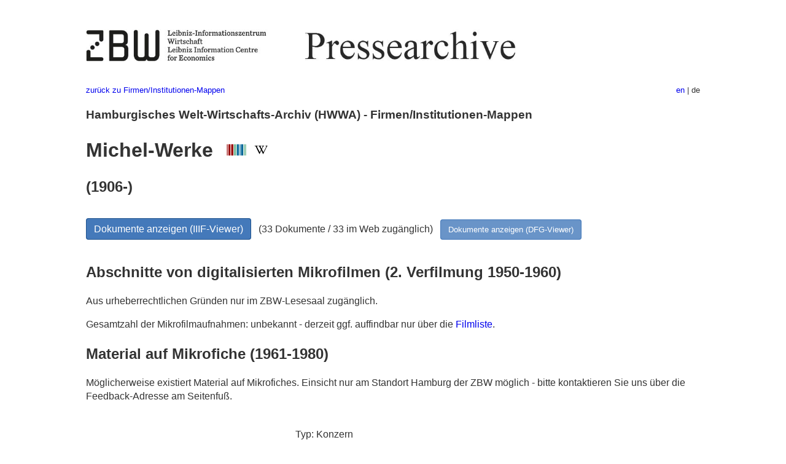

--- FILE ---
content_type: text/html
request_url: https://pm20.zbw.eu/folder/co/0427xx/042751/about.de.html
body_size: 6478
content:
<!DOCTYPE html>
<html xmlns="http://www.w3.org/1999/xhtml" lang="de" xml:lang="de">
<head>
  <meta charset="utf-8" />
  <meta name="generator" content="pandoc" />
  <meta name="viewport" content="width=device-width, initial-scale=1.0, user-scalable=yes" />
  <meta name="description" content="Dossier zu Michel-Werke (1906-;
Halle an der Saale). Aus deutscher und internationaler Presse,
1908-1949." />
  <link rel="alternate" hreflang="en" href="https://pm20.zbw.eu/folder/co/0427xx/042751/about.en.html" />
  <link rel="alternate" hreflang="de" href="https://pm20.zbw.eu/folder/co/0427xx/042751/about.de.html" />
  <title>Michel-Werke | ZBW Pressearchive</title>
  <style>
      code{white-space: pre-wrap;}
      span.smallcaps{font-variant: small-caps;}
      span.underline{text-decoration: underline;}
      div.column{display: inline-block; vertical-align: top; width: 50%;}

  </style>
  <link rel="stylesheet" href="/styles/simple.css" />
  <!--[if lt IE 9]>
    <script src="//cdnjs.cloudflare.com/ajax/libs/html5shiv/3.7.3/html5shiv-printshiv.min.js"></script>
  <![endif]-->
</head>
<body>
<header>
  <img src="/images/zbw_pm20.de.png" alt="ZBW PM20 Logo" usemap="#logomap"/>
  <map name="logomap"> <area alt="ZBW home" shape="rect" coords="0,0,166,73" href="https://www.zbw.eu/de" /><area alt="PM20 home" shape="rect" coords="180,0,1041,73" href="/about.de.html" /></map>
<div class="hint is-flex">
  <span class="has-text-left">
  <a href="../../about.de.html">zurück zu Firmen/Institutionen-Mappen</a>
  </span>
  <span class="has-text-right">
    <a href="/folder/co/0427xx/042751/about.en.html">en</a> | de
  </span>
</div>
</header>
<h3
id="hamburgisches-welt-wirtschafts-archiv-hwwa---firmeninstitutionen-mappen">Hamburgisches
Welt-Wirtschafts-Archiv (HWWA) - Firmen/Institutionen-Mappen</h3>
<h1 id="michel-werke-wikidata-item-wikipedia">Michel-Werke  <a
href="http://www.wikidata.org/entity/Q73002207"><img
src="/images/Wikidata-logo.svg" class="inline-icon"
alt="Wikidata item" /></a> <a
href="https://de.wikipedia.org/wiki/Michelwerke_(Montanunternehmen)"><img
src="/images/Wikipedia-W.svg" title="Wikipedia" class="inline-icon"
alt="Wikipedia" /></a></h1>
<h2 id="section">(1906-)</h2>
<div class="spacer">
 
</div>
<p><a class="btn" href="https://pm20.zbw.eu/iiifview/folder/co/042751" rel="nofollow">Dokumente
anzeigen (IIIF-Viewer)</a>   (33 Dokumente / 33 im Web zugänglich)  
<a class="btn-small" href="https://pm20.zbw.eu/dfgview/co/042751" rel="nofollow">Dokumente
anzeigen (DFG-Viewer)</a></p>
<div class="spacer">
 
</div>
<p><a id="filmsections" /></p>
<h2
id="abschnitte-von-digitalisierten-mikrofilmen-2.-verfilmung-1950-1960">Abschnitte
von digitalisierten Mikrofilmen (2. Verfilmung 1950-1960)</h2>
<p>
Aus urheberrechtlichen Gründen nur im ZBW-Lesesaal zugänglich.
</p>
<p>
Gesamtzahl der Mikrofilmaufnahmen: unbekannt - derzeit ggf. auffindbar
nur über die <a href="/film/h2_co.de.html">Filmliste</a>.
</p>
<h2 id="material-auf-mikrofiche-1961-1980">Material auf Mikrofiche
(1961-1980)</h2>
<p>Möglicherweise existiert Material auf Mikrofiches. Einsicht nur am
Standort Hamburg der ZBW möglich - bitte kontaktieren Sie uns über die
Feedback-Adresse am Seitenfuß.</p>
<div class="spacer">
 
</div>
<div class="fieldtable">
<table>
<colgroup>
<col style="width: 37%" />
<col style="width: 62%" />
</colgroup>
<tbody>
<tr>
<td style="text-align: right;">Typ</td>
<td>Konzern</td>
</tr>
<tr>
<td style="text-align: right;">Sitz</td>
<td>Halle an der Saale  <span class="gray">(Sachsen-Anhalt)</span></td>
</tr>
<tr>
<td style="text-align: right;">Gründung</td>
<td>1906</td>
</tr>
<tr>
<td style="text-align: right;">Branche</td>
<td>Bergbau</td>
</tr>
<tr>
<td style="text-align: right;">NACE-Code</td>
<td>05.2</td>
</tr>
<tr>
<td style="text-align: right;">Nachfolger</td>
<td><a href="../../0187xx/018737/about.de.html">RAG AG (Essen)</a></td>
</tr>
<tr>
<td style="text-align: right;">Verwandte Org.</td>
<td><a href="../../0116xx/011650/about.de.html">I.G. Farbenindustrie
AG</a></td>
</tr>
<tr>
<td style="text-align: right;">GND</td>
<td><a href="https://d-nb.info/gnd/5526083-4">5526083-4</a></td>
</tr>
<tr>
<td style="text-align: right;">Bestand</td>
<td>Geschäftsberichte: 1933-1941<br>Zeitungsausschnitte:
1935-1937,1940-1943</td>
</tr>
<tr>
<td style="text-align: right;">Signatur</td>
<td>A10 G 1</td>
</tr>
<tr>
<td style="text-align: right;">schließt ein</td>
<td>Gewerkschaft Gute Hoffnung; Gewerkschaft Leonhardt; Gewerkschaft
Michel (GND 10009777-7); Gewerkschaft Vesta; Michel-Braunkohle-Gruppe;
Michel-Konzern</td>
</tr>
<tr>
<td style="text-align: right;">Notiz</td>
<td>Film: 582; Sitzland: Provinz Sachsen.</td>
</tr>
<tr>
<td style="text-align: right;">URI</td>
<td><a href="https://pm20.zbw.eu/folder/co/042751" rel="nofollow">https://pm20.zbw.eu/folder/co/042751</a></td>
</tr>
<tr>
<td style="text-align: right;">ID</td>
<td>co/042751</td>
</tr>
</tbody>
</table>
</div>
<script type="application/ld+json">
{
    "@context" : "http://schema.org",
    "@type" : "WebSite",
    "name" : "ZBW Pressearchive",
  "publisher" : {
    "@type" : "EducationalOrganization",
    "name" : "ZBW - Leibniz-Informtionszentrum Wirtschaft",
    "sameAs" : "http://www.wikidata.org/entity/Q317179"
  },
    "url" : "https://pm20.zbw.eu"
}
</script>
<script type="application/ld+json">
{"@graph":[{"isPartOf":{"@type":"Collection","sameAs":"http://www.wikidata.org/entity/Q36948990","name":"Pressearchiv 20. Jahrhundert"},"about":{"location":{"@type":"Place","name":"Halle an der Saale"},"foundingDate":"1906","@type":"Organization","sameAs":"http://www.wikidata.org/entity/Q73002207","description":"Bergbau","name":"Michel-Werke"},"name":"Michel-Werke (1906-; Halle an der Saale)","@type":"CreativeWork"}],"@context":"https://schema.org/"}
</script>
<footer>
  <p>Stand: 2018-11-08</p>
  <p><a href="../../about.de.html">zurück zu Firmen/Institutionen-Mappen</a></p>
<p><a href="ma&#105;l&#116;o&#58;%69&#110;&#102;o%40zbw&#46;eu?subject=Feedback%20zu%20PM20%20Michel-Werke&body=%0D%0A%0D%0A%0D%0A---%0D%0Ahttps://pm20.zbw.eu/folder/co/0427xx/042751/about.de.html">Feedback</a> &nbsp;
<a href="/about-pm20/legal.de.html">Rechtliches</a> &nbsp;
<a href="https://www.zbw.eu/de/impressum/">Impressum</a> &nbsp; <a href="https://www.zbw.eu/de/datenschutz/">Datenschutz</a> &nbsp;
Alle Metadaten unter <a href="https://creativecommons.org/publicdomain/zero/1.0/deed.de">CC0</a> Lizenz</p>
</footer>
</body>
</html>
